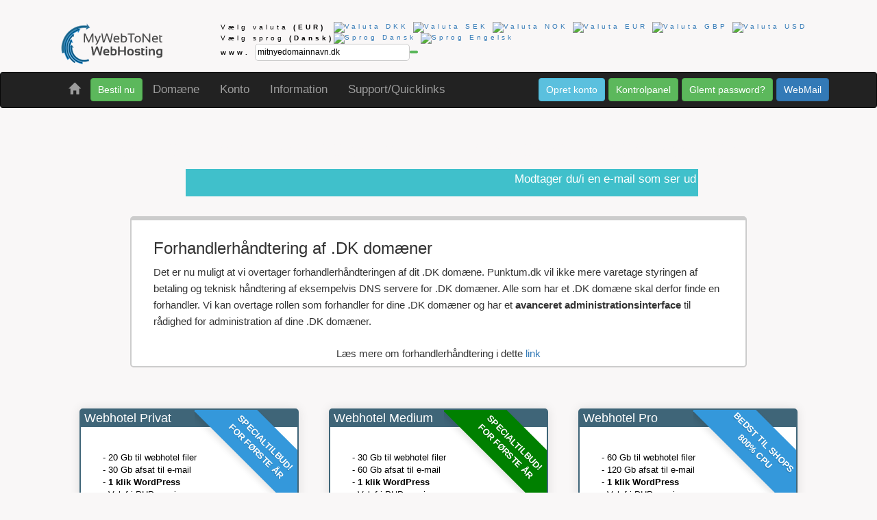

--- FILE ---
content_type: text/html; charset=iso-8859-1
request_url: https://www.webhosting.dk/?nl=DKK&nc=EUR&fromdomain=filofax.dk&
body_size: 9077
content:
<!DOCTYPE html>
<html>
<head>


<link rel="alternate" hreflang="x-default" href="https://www.webhosting.dk/?nl=DKK" />
<link rel="alternate" href="https://www.webhosting.dk/?nl=ENG" hreflang="en" />
<link rel="alternate" href="https://www.webhosting.dk/?nl=DKK" hreflang="da" />


<meta name="google-site-verification" content="gXUIzgloTQtqKz2b4W4T-QX89ywK8mS07qsl5ZpsTcU" />
<link rel="canonical" href="https://www.webhosting.dk">
<meta name="Robots" content="index, follow">
<xmeta charset="iso-8859-1">
<meta charset="UTF-8">







	<meta name="Language" content="Danish">
	<meta name="description" content="Webhosting.dk, Danmarks førende domæne og webhotel hosting firma. Altid billige domæner og webhoteller. Servere optimeret til WordPress.">


<meta name="viewport" content="width=device-width, initial-scale=1.0">
<meta http-equiv="Cache-Control" content="no-cache, no-store, must-revalidate"/>
<meta http-equiv="Pragma" content="no-cache"/>
<meta http-equiv="Expires" content="0"/>
<link rel="shortcut icon" href="/favicon.ico" >
<link rel="icon" href="/favicon.png" type="image/png" >




	<title>Webhosting.dk webhotel. Altid billige domæner og webhoteller. Hav dine hjemmesider hos os.</title>
<link rel="stylesheet" href="w3.css">
<link rel="stylesheet" href="whnew.css">
<link rel="stylesheet" href="cornerribbons2.css">
<link rel="stylesheet" href="/css/font-awesome.min.css">

</head>



<body bgcolor="#F9F7F7"  link="#000000" vlink="#000000" alink="#000000">
<style>
.w3-whbgcolor,.w3-hover-whbgcolor:hover,.w3-whbgcolor,.w3-hover-whbgcolor:hover{color:#000!important;background-color:#F9F7F7!important}
</style>
<div class="container">
<div class="w3-bar w3-black">
 <div class="w3-bar w3-white w3-wide w3-padding w3-card w3-whbgcolor">
   <a href="/" class="w3-align-bottom"><br><img src="/importantimages/webhosting.dk/logosmall.png" alt="Webhosting.dk, altid billige domæner og webhoteller"></a>
    <div class="w3-right w3-tiny">
        <div class="w3-container w3-tiny">
		


			<link rel='alternate' href='https://www.webhosting.dk/index.php' hreflang='da' />


						<table><tr><td>
													V&aelig;lg valuta <b>(EUR)</b>
						  
						</td><td>
						<a href='?nc=DKK&fromdomain=filofax.dk&'><img src='/images/denmark.png' border=0 width='16' alt='Valuta DKK' height='16'></a>
						<a href='?nc=SEK&fromdomain=filofax.dk&'><img src='/images/sweden.png' border=0 width='16' alt='Valuta SEK' height='16'></a>
						<a href='?nc=NOK&fromdomain=filofax.dk&'><img src='/images/norway.png' border=0 width='16' alt='Valuta NOK' height='16'></a>
						<a href='?nc=EUR&fromdomain=filofax.dk&'><img src='/images/eu.png' border=0 width='16' alt='Valuta EUR' height='16'></a>
						<a href='?nc=GBP&fromdomain=filofax.dk&'><img src='/images/uk.png' border=0 width='16' alt='Valuta GBP' height='16'></a>
						<a href='?nc=USD&fromdomain=filofax.dk&'><img src='/images/us.png' border=0 width='16' alt='Valuta USD' height='16'></a>
						</td></tr>
						<tr><td>
																			V&aelig;lg sprog <b>(Dansk)</b>
						  
						
						</td><td>

																					<a href='/?nl=DKK&nc=EUR&fromdomain=filofax.dk&'><img src='/images/denmark.png' border=0 width='15' alt='Sprog Dansk' height='15'></a>
								<a href='/?nl=ENG&nc=EUR&fromdomain=filofax.dk&'><img src='/images/uk.png' border=0 width='15' alt='Sprog Engelsk' height='15'></a>
							  
												</td></tr>
						</table>
								<table border=0><tr><td>

				<form name="domainseektop" action="https://www.webhosting.dk/cgi-bin/domainseek.pl" style="margin-bottom:0" method="POST" >
					<b>www.</b>
					<input type="text" size="30" style="padding:3px" name="seekdomain" class="w3-small roundedcornerswhsmallinput" value="mitnyedomainnavn.dk" onfocus="this.value='';" >
					<input type="hidden" name="ext_konto" value ="">
					<input type="hidden" name="ext_kontopasswd" value ="">
					<input type="hidden" name="konto" value ="">
					<input type="hidden" name="kontopasswd" value ="">
                                	<input type="hidden" name="language" value ="DKK">
                                	<input type="hidden" name="ordersystemnew" value ="1">
                                	<input type="hidden" name="merchant" value ="webhosting.dk">
					<input type="hidden" name="currency" value ="EUR">
				</td><td>
		                        <button type="submit" class="btn btn-success btn-xs" value="Find domæne"><i class="fa fa-search"></i></button>
								</td></tr></table>
				</form>
    	  </td>
	</tr>
     </table>
        </div>
    </div>
  </div>
 </div>
</div>
<div class="w3-content w3-center" style="max-width:4000px">


	<link rel="stylesheet" href="/javaweuse/bootstrap.min.css">
	<script src="/javaweuse/jquery.min.js" nonce="rAnd0m"></script>
	<script src="/javaweuse/bootstrap.min.js" nonce="rAnd0m"></script>




<style>
/* navbar */
.navbar-default {
    background-color: #e8e8e8;
    border-color: #E7E7E7;
}
/* Title */
.navbar-default .navbar-brand {
    color: #777;
}
.navbar-default .navbar-brand:hover,
.navbar-default .navbar-brand:focus {
    color: #5E5E5E;
}
/* Link */
.navbar-default .navbar-nav > li > a {
    color: #777;
}
.navbar-default .navbar-nav > li > a:hover,
.navbar-default .navbar-nav > li > a:focus {
    color: #333;
}
.navbar-default .navbar-nav > .active > a,
.navbar-default .navbar-nav > .active > a:hover,
.navbar-default .navbar-nav > .active > a:focus {
    color: #555;
    background-color: #E7E7E7;
}
.navbar-default .navbar-nav > .open > a,
.navbar-default .navbar-nav > .open > a:hover,
.navbar-default .navbar-nav > .open > a:focus {
    color: #555;
    background-color: #D5D5D5;
}
/* Caret */
.navbar-default .navbar-nav > .dropdown > a .caret {
    border-top-color: #777;
    border-bottom-color: #777;
}
.navbar-default .navbar-nav > .dropdown > a:hover .caret,
.navbar-default .navbar-nav > .dropdown > a:focus .caret {
    border-top-color: #333;
    border-bottom-color: #333;
}
.navbar-default .navbar-nav > .open > a .caret,
.navbar-default .navbar-nav > .open > a:hover .caret,
.navbar-default .navbar-nav > .open > a:focus .caret {
    border-top-color: #555;
    border-bottom-color: #555;
}
/* Mobile version */
.navbar-default .navbar-toggle {
    border-color: #DDD;
}
.navbar-default .navbar-toggle:hover,
.navbar-default .navbar-toggle:focus {
    background-color: #DDD;
}
.navbar-default .navbar-toggle .icon-bar {
    background-color: #CCC;
}
@media (max-width: 767px) {
    .navbar-default .navbar-nav .open .dropdown-menu > li > a {
        color: #777;
    }
    .navbar-default .navbar-nav .open .dropdown-menu > li > a:hover,
    .navbar-default .navbar-nav .open .dropdown-menu > li > a:focus {
          color: #333;
    }

}
* body {
	background-color: #F9F7F7;
	font-size: 17px;
}


</style>

<nav class="navbar navbar-inverse">
  <div class="container">
    <!-- Brand and toggle get grouped for better mobile display -->
    <div class="navbar-header">
      <button type="button" class="navbar-toggle collapsed" data-toggle="collapse" data-target="#bs-navbar-collapse-1" aria-expanded="false">
        <span class="sr-only">Toggle navigation</span>
        <span class="icon-bar"></span>
        <span class="icon-bar"></span>
        <span class="icon-bar"></span>
      </button>
    </div>

    <!-- Collect the nav links, forms, and other content for toggling -->
    <div class="collapse navbar-collapse" id="bs-navbar-collapse-1">
      <ul class="nav navbar-nav w3-left-align">
	<li>
		<a href="/"><span class="glyphicon glyphicon-home" aria-hidden="true"></span></a>
	</li>

      <ul class="nav navbar-nav navbar-left">

  	<a href="/DKK/createoffernew.php" class="btn btn-success navbar-btn" style="padding:6px 10px">Bestil nu</a>
	</ul>
        <li class="dropdown">
          <a href="#" class="dropdown-toggle" data-toggle="dropdown" role="button" aria-haspopup="true" aria-expanded="false">Domæne</a>
          <ul class="dropdown-menu">
      			<li><a href="https://www.webhosting.dk/DKK/dkdomainchecker.php"><b>Check .DK domæne for deaktivering</b></a></li>
      			<li><a href="https://www.webhosting.dk/DKK/changeaccount.php">Flyt domæne/webhotel til anden konto</a></li>
      			<li><a href="https://www.webhosting.dk/DKK/createoffernew.php"><b>Opret ordre på domæne,mail eller webhotel</b></a></li>
      			<li><a href="https://www.webhosting.dk/DKK/cancelourinvoicing.php">Opsig forhandler fakturering på domæne</a></li>
      			<li><a href="https://www.webhosting.dk/DKK/cancelhosting.php">Opsig eller skift abonnementstype på domæne</a></li>

          </ul>
        </li>
        <li class="dropdown">
          <a href="#" class="dropdown-toggle" data-toggle="dropdown" role="button" aria-haspopup="true" aria-expanded="false">Konto</a>
          <ul class="dropdown-menu">
                         <li><a href="https://www.webhosting.dk/DKK/accountlogin.php">Login på konto</a></li>
                           <li><a href="https://www.webhosting.dk/DKK/createaccount.php">Opret ny konto</a></li>
                           <li><a href="https://www.webhosting.dk/DKK/deleteaccount.php">Slet konto</a></li>
                           <li><a href="https://www.webhosting.dk/DKK/accountsend.php">Glemt konto navn eller password?</a></li>
                           <li><a href="https://www.webhosting.dk/DKK/changeaccountpwd.php">Skift password til webhosting.dk konto/kontrolpanel</a></li>
                           <li><a href="https://www.webhosting.dk/DKK/remove2fa.php">Frakobl 2FA på min konto</a></li>

          </ul>
        </li>
        <li class="dropdown">
          <a href="#" class="dropdown-toggle" data-toggle="dropdown" role="button" aria-haspopup="true" aria-expanded="false">Information</a>
          <ul class="dropdown-menu">
	      	<li><a href="https://www.webhosting.dk/DKK/prices.php" class="w3-hide-small">Prisliste for billige domæner</a></li>
	      	<li><a href="https://www.webhosting.dk/DKK/pricesnarrow.php" class="w3-hide-medium w3-hide-large">Prisliste for billige domæner</a></li>
	      	<li><a href="https://www.webhosting.dk/DKK/productmatrix.php" class="w3-hide-small">Prisliste for mail og webhoteller, produktsammenligning</a></li>
	      	<li><a href="https://www.webhosting.dk/DKK/productmatrixtiny.php" class="w3-hide-medium w3-hide-large">Prisliste for mail og webhoteller, produktsammenligning</a></li>
	      	<li><a href="https://www.webhosting.dk/DKK/ipcheck.php" class="w3-hide-small">Hvilket IP nummer har jeg?</a></li>
	      	<li><a href="https://www.webhosting.dk/cgi-bin/serverstatus.pl?merchant=webhosting.dk&language=DKK">Server status / Driftsinformation</a></li>
	      	<li><a href="https://www.webhosting.dk/DKK/companyinfo.php">Firma information</a></li>
	      	<li><a href="https://www.webhosting.dk/cgi-bin/domainscannerview.pl?language=DKK" target=_blank>Se de sidste udløbne .DK domæner</a></li>
	      	<li><a href="http://php73serv1.webhosting.dk/bench.php?numtimes=3" target=_blank>PHP test script</a></li>
	      	<li><a href="https://www.webhosting.dk/DKK/supportchatbot.php"><b>Kontakt os via e-mail / formular</b></a></li>

          </ul>
        </li>
        <li class="dropdown">
          <a href="#" class="dropdown-toggle" data-toggle="dropdown" role="button" aria-haspopup="true" aria-expanded="false">Support/Quicklinks</a>
          <ul class="dropdown-menu">
     			   <li><a href="https://www.webhosting.dk/DKK/pop3setup.php">Login til mit postkasse kontrolpanel</a></lI>
      			   <li><a href="https://www.webhosting.dk/DKK/changepassword.php" >Skift mit mail password</a></li>
      			   <li><a href="https://www.webhosting.dk/DKK/validateemail.php" >Valider min E-mail adresse med ICANN</a></lI>
      			   <li><a href="https://support.webhosting.dk/DKK" target=_blank ><b>Support sektion</b></a></lI>
			   				   <li><a href="https://support.webhosting.dk/DKK/index.php?p=search&srcText=ventelist&submit=Go&cat_id=&srcWhat=" target=_blank >Venteliste domæne, hvordan gør jeg det?</a></lI>
	
						      	<li><a href="https://www.webhosting.dk/DKK/supportchatbot.php"><b>Kontakt os via e-mail / formular</b></a></li>

          </ul>
        </li>
    </ul>
      <ul class="nav navbar-nav navbar-right">
		<a href="https://www.webhosting.dk/DKK/createaccount.php" class="btn btn-info navbar-btn"  style="padding:6px 10px">Opret konto</a>
		<a href="https://www.webhosting.dk/DKK/accountlogin.php" class="btn btn-success navbar-btn"  style="padding:6px 10px">Kontrolpanel</a>
		<a href="https://www.webhosting.dk/DKK/accountsend.php" class="btn btn-success navbar-btn"  style="padding:6px 10px">Glemt password?</a>
				<a href="https://www.webhosting.dk/DKK/webmaillogin.php" class="btn btn-primary navbar-btn" style="padding:6px 10px" target=_blank>WebMail</a>
      </ul>
    </div><!-- /.navbar-collapse -->
  </div><!-- /.container-fluid -->
</nav>


<table width='100%'><tr><td align='right'></td></tr></table>
<h1><span style="color:#F9F7F7;" class="w3-hide-small">WebHosting.dk webhotel. Altid billige dom&aelig;ner og webhoteller<span></h1>






<style>
#ticker {
    margin-bottom: 5px;
    padding-left: 15px;
    padding-right: 5px;
    font-family: "Segoe UI", Optima, Helvetica, Arial, sans-serif;
    line-height: 1.8em;
}

#ticker-box {
    background-color: #40C0CB;
    color: #FFF;
}
</style>


<script src="javascript-news-ticker/news-ticker.js"></script>
    <center>
    <table width=60%><tr><td>
    <div id="ticker">
        <div id="ticker-box">
            <ul>
                <li>Modtager du/i en e-mail som ser ud til at komme fra os om at dit domænenavn er ved at udløbe, og e-mailens afsender domæne ikke er @webhosting.dk, er e-mailen falsk og skal slettes. Der er en del af den type e-mails i omløb og e-mailen er et forsøg på at franarre kortoplysninger fra dig/jer. Det er derfor <b>vigtigt</b> at e-mailen slettes med det samme og at linket ikke trykkes. E-mailen ligner den kommer fra os men hverken afsenderadressen eller linket i den pågældende e-mail, er linket til vores system. Samme gælder for e-mails med tilbagebetaling fra Sygeforsikring Danmark, at din Brobizz er ved at udløbe, Spotify abonnement som inaktiveres og andre finurlige forsøg på at phishe kreditkortoplysninger ud. Der er ligeledes e-mails omkring fejlbetalinger og mange andre gode ideer for at fiske oplysninger ud, kommer mailen ikke fra den du forventer, se afsender adresse/domænenavn, skal den slettes. Alle e-mails der kommer fra os vil have @webhosting.dk som afsender og ligeledes indeholde link med https://www.webhosting.dk som link URL.
                </li>
            </ul>
        </div>
    </div>
        <script>startTicker('ticker-box', {speed:8, delay:1000});</script>
	</td></tr></table>
	<br>

			<div class="roundedcornerswhsmall w3-padding w3-container w3-topbar w3-margin-left w3-margin-right w3-margin-bottom w3-left-align" id="inner" style="max-width:900px">
   	<div class="w3-row">
	  <div class="w3-full w3-container">
			<span><h3>Forhandlerhåndtering af .DK domæner</h3></span>
			<span class="w3-medium">
			Det er nu muligt at vi overtager forhandlerhåndteringen af dit .DK domæne. Punktum.dk vil ikke mere varetage styringen af betaling og teknisk håndtering af eksempelvis DNS servere for .DK domæner. Alle som 
			har et .DK domæne skal derfor finde en forhandler. Vi kan overtage rollen som forhandler for dine .DK domæner og har et <b>avanceret administrationsinterface</b> til rådighed for administration af dine .DK domæner.<br><br>
			<center>Læs mere om forhandlerhåndtering i dette <a href='#showforhandler'>link</a>
			</span>
	</div>
	</div>
	</div>
	
	<br><br>
	
<!iframe	style="width: 400px; height: 600px;" src="https://app.fastbots.ai/embed/clu0fday00187s9b3c6ozqj34"><!/iframe>
<!script defer src="https://app.fastbots.ai/embed.js" data-bot-id="clu0fday00187s9b3c6ozqj34"><!/script>

<a name="orderboxes"></A>
<div id="outer">
	<div class="w3-cell" id="inner" style="margin:20px">
	<div class="box roundedcornerswhsmalltest">
  <div class="ribbon ribbon-top-right"><span><font face="Helvetica" size="2" >Specialtilbud!<br>For første år</span></div></font><font size="2">
	<p class="w3-large" style="background-color:#3F6578;color:white;margin:0px 0px 0px 00px;text-align:left">&nbsp;Webhotel Privat</p>
	  <div class="w3-white w3-half w3-container" style="height:480px;">
		<div class="w3-container w3-cell w3-left-align">
			<br><br>
	- 20 Gb til webhotel filer<br>
	- 30 Gb afsat til e-mail<br>
	- <b>1 klik WordPress</B><br>
	- Valgfri PHP version<br>
	- 1024 Mb PHP memory limit<br>
	- 100% CPU allokering (2 CPU)<br>
	- Omfattende backup og spamfilter<br>
		<br>	<center>
<table width=185><tr>
<td align='center'><img src='https://www.webhosting.dk/webicons/emailicon.png' height=50 width=50 border=0></td>
<td align='center'><img src='https://www.webhosting.dk/webicons/joomlaicon.png' height=50 width=50  border=0></td>
<td align='center'><img src='https://www.webhosting.dk/webicons/wordpressicon.png' height=50 width=50  border=0></td>
</tr></table>


					<p class="w3-large"> Specialtilbud!</p>
		 
		 <center>
	<center><span class='w3-xlarge'>2 EUR</span>		</center><br>
					Per m&aring;ned, første 12 m&aring;neder<br><br>
			<center>Derefter 6 EUR  per måned (Faktureres per år)		
		 
		 
		
		<br><center><br>
		<a class='w3-button w3-green w3-hover-light-green w3-round-large w3-medium w3-border' href='/DKK/createoffernewadddomain.php?orderphpbasic=J&nl=DKK&nc=EUR'  style='text-decoration:none;width:245px'>Bestil Webhotel Privat (2 CPU)</a>	<br>
	<span class="w3-hide-small"><a href="/DKK/productmatrix.php" class="w3-tiny" style="text-decoration:none"><br>Se produktsammenligning</a></span>
	<span class="w3-hide-medium w3-hide-large"><a href="/DKK/productmatrixtiny.php" class="w3-tiny" style="text-decoration:none"><br>Se produktsammenligning</a></span>

	<br><br>
	  </div>
</div>
</div>	</div>
	<div class="w3-cell" id="inner"  style="margin:20px">
	<div class="box roundedcornerswhsmalltest">
  <div class="ribbon ribbon-top-right"><span style="background-color: green;"><font face="Helvetica" size="2">Specialtilbud!<br>For første år</span></div></font><font size="2">
	<p class="w3-large" style="background-color:#3F6578;color:white;margin:0px 0px 0px 00px;text-align:left">&nbsp;Webhotel Medium</p>
	  <div class="w3-white w3-half w3-container" style="height:480px;">
		<div class="w3-container w3-cell w3-left-align">
			<br><br>
	- 30 Gb til webhotel filer<br>
	- 60 Gb afsat til e-mail<br>
	- <b>1 klik WordPress</B><br>
	- Valgfri PHP version<br>
	- 1536 Mb PHP memory limit<br>
	- 400% CPU allokering (4 CPU)<br>
	- Omfattende backup og spamfilter<br>
 
 
		<br><center>	
<table width=185 bgcolor=white><tr>
<td align='center'><img src='https://www.webhosting.dk/webicons/joomlaicon.png' height=50 width=50  border=0></td>
<td align='center'><img src='https://www.webhosting.dk/webicons/wordpressicon.png' height=50 width=50  border=0></td>
<td align='center'><img src='https://www.webhosting.dk/webicons/drupallogo.png' height=50 width=50 border=0></td>
</tr></table>

					<p class="w3-large"> Specialtilbud!</p>
		 
		 <center>
	<center><span class='w3-xlarge'>3 EUR</span>		</center><br>
					Per m&aring;ned, første 12 m&aring;neder<br><br>
			<center>Derefter 8 EUR  per måned (Faktureres per år)		
		 
		 



		<br><center><br>
		<a class='w3-button w3-green w3-hover-light-green w3-round-large w3-medium w3-border' href='/DKK/createoffernewadddomain.php?orderphplite=J&nl=DKK&nc=EUR'  style='text-decoration:none;width:245px'>Bestil Webhotel Medium (4 CPU)</a>	<br>
	<span class="w3-hide-small"><a href="/DKK/productmatrix.php" class="w3-tiny" style="text-decoration:none"><br>Se produktsammenligning</a></span>
	<span class="w3-hide-medium w3-hide-large"><a href="/DKK/productmatrixtiny.php" class="w3-tiny" style="text-decoration:none"><br>Se produktsammenligning</a></span>

	<br><br>

	  </div>
</div>
</div>	</div>
	<div class="w3-cell" id="inner" style="margin:20px">
	<div class="box roundedcornerswhsmalltest">
  <div class="ribbon ribbon-top-right"><span><font face="Helvetica" size="2">Bedst til shops<br>800% CPU</span></div></font><font size="2">
	<p class="w3-large" style="background-color:#3F6578;color:white;margin:0px 0px 0px 00px;text-align:left">&nbsp;Webhotel Pro</p>
	  <div class="w3-white w3-half w3-container" style="height:480px;">
		<div class="w3-container w3-cell w3-left-align">
			<br><br>
	- 60 Gb til webhotel filer<br>
	- 120 Gb afsat til e-mail<br>
	- <b>1 klik WordPress</B><br>
	- Valgfri PHP version<br>	
	- <b>3072 Mb</B> PHP memory limit<br>
        - <b>800% CPU</b> allokering (8 CPU)<br>
	- Omfattende backup og spamfilter<br>

 
 
		<br><center>
<table width=185><tr>
<td align='center'><img src='https://www.webhosting.dk/webicons/joomlaicon.png' height=50 width=50  border=0></td>
<td align='center'><img src='https://www.webhosting.dk/webicons/drupallogo.png' height=50 width=50 border=0></td>
<td align='center'><img src='https://www.webhosting.dk/webicons/wordpressicon.png' height=50 width=50  border=0></td>
</tr></table>

					<p class="w3-large"> Specialtilbud!</p>
		 
		 	<center>
	<center><span class='w3-xlarge'>5 EUR</span>		</center><br>
					Per m&aring;ned, første 12 m&aring;neder<br><br>
			<center>Derefter 14 EUR  per måned (Faktureres per år)		
		 
		 

		
		<br><center><br>
		<a class='w3-button w3-green w3-hover-light-green w3-round-large w3-medium w3-border' href='/DKK/createoffernewadddomain.php?ordergrundprisphp=J&nl=DKK&nc=EUR'  style='text-decoration:none;width:245px'>Bestil Webhotel Erhverv (8 CPU)</a>	<br>
	<span class="w3-hide-small"><a href="/DKK/productmatrix.php" class="w3-tiny" style="text-decoration:none"><br>Se produktsammenligning</a></span>
	<span class="w3-hide-medium w3-hide-large"><a href="/DKK/productmatrixtiny.php" class="w3-tiny" style="text-decoration:none"><br>Se produktsammenligning</a></span>

	<br>
	  </div>
</div>
</div>
</div>	</div>
<!/div>
<br>


		<br>
	<section id="showforhandler">
	  <div class="roundedcornerswhsmall w3-padding w3-container w3-topbar w3-margin-left w3-margin-right w3-margin-bottom w3-left-align" id="inner" style="max-width:1100px">
   	  <div class="w3-row">
	  <div class="w3-full w3-container">
			<span><h3>Forhandlerhåndtering af .DK domæner</h3></span>
			<span class="w3-small">
			Det er nu muligt at vi overtager forhandlerhåndteringen af dit .DK domæne. Punktum.dk vil ikke mere varetage styringen af betaling og teknisk håndtering af eksempelvis DNS servere for .DK domæner. Alle som 
			har et .DK domæne skal derfor finde en forhandler.
			<br><br>
			<b>Hvordan overdrager jeg forhandlerhåndteringen til webhosting.dk?</b><br>
			Efter du er logget ind på din <a href='/DKK/accountlogin.php'>konto</a> vil du, efter du har trykket ikonet <b>Avanceret oversigt</b>, se et <b>Indflyt domæne</b> link ude til højre i oversigten udfor de domæner som kan flyttes til vores system. Koden til indflytning kan du hente hos Punktum.dk hvis dit domænenavn håndteres af Punktum.dk, eller hos den udbyder der håndterer dit domænenenavn idag. Er domænet
			ikke i vores system skal der laves en ordre på flytning af eksisterende domæne som vist her:<br><br>
			<center><img src='/images/DKK/frontpagetransferdomain.jpg'></center><br><br>
			så domænet kommer ind i vores system under din konto, efter domænet er oprettet i vores system vil domænet forekomme under <B>Avanceret oversigt</b> ikonet. Du kan have alle de domæner du vil på din konto, DNS hosting er <b>gratis</b> for .DK domæner. Du kan nu overdrage forhandlerhåndteringen af dit domænenavn til os.<br><br>Skift af DNS servere sker ikke i forbindelse med at din ordre laves, dine nuværende DNS servere forbliver som de er medmindre man selv anmoder om skift af DNS servere i domænets .DK kontrolpanel som forefindes i <b>Avanceret oversigt</b> ikonet.<br><br>
			<b>Mister jeg forudbetalt periode på mine .DK domæner?</b><br>
			Forudbetalt periode flyttes med over ved indflytning til vores system, du vil således ikke få en regning for fornyelse førend din nuværende periode er ved at udløbe. Administration af dit .DK er derfor <b>gratis</b> i den
			første periode indtil fakturering for forlængelse af domænet. Har du domæner hos en anden udbyder kan du flytte dem til vores system ved at oprette en ordre. Prisen for indflytning af et .DK  er DKK <b>1.25</b> inklusive moms.
			<br><br>
			<b>Flytning af mange domæner?</b><br>
			For kunder hvor ID vi har i vores system er det samme som domænet er registreret under, de der en mulighed for at lave en flytning hvor alle domæner kommer med over. Funktionen ser du ved at logge ind på din konto. Ved at benytte funktionen kan man flytte alle de .DK domæner hvor muligheden foreligger over med det samme. Forekommer funktionen ikke skal man lave den manuelle process med <b>Indflyt domæne</b>.
			<br><br>
			<b>Hvilken pris skal jeg betale for forhandlerhåndtering og fornyelse af .DK domæne?</b><br>
			Vi har besluttet at den pris vi tager for forhandlerhåndteringen og fornyelse af domæne bliver DKK 79,00 + moms, DKK 98.75 inklusive moms, om året. Du faktureres først når den eksisterende periode du allerede har betalt for, er ved at udløbe. Har du eksempelvis betalt 3 år frem i tiden hos Punktum.dk vil du ikke få en regning før om 3 år for fornyelse. 
			Prisen for fornyelse angivet er en vejledende pris gældende for dags dato.
			<br><br>
			<b>Hvilke funktioner inkluderer forhandlerhåndteringen?</b><br>
			Forhandlerhåndtering inkluderer:<br><br>
				<center>
				<table class='roundedcornerswh' width='900'><tr><td>
						<table>
							<tr><td><br></td></tr>
							<tr><td width='20'></td><td>Fakturering og fornyelse af .DK domænet</td></tr>
							<tr><td width='20'></td><td>Skift/ændring af DNS servere til af Punktum.dk <b>godkendte</b> DNS servere</td></tr>
							<tr><td width='20'></td><td>Styring af DNSSEC/DS (DNS security) hvis muligt af DNS udbyder (alle vores kunder har DNSSEC, check med evt. anden DNS udbyder)</td></tr>
							<tr><td width='20'></td><td>Overdragelse af håndtering til anden <b>godkendt</b> registrar, eller skift til Punktum.dk som registrar</td></tr>
							<tr><td width='20'></td><td>Opsigelse af fornyelse af domænet</td></tr>
							<tr><td><br></td></tr>
						</table>
					</td></tr>
				</table>
				</center>
			<br>
			<b>Kan jeg opsige forhandlerhåndteringen hos Webhosting A/S?</b><br>
			Man kan til enhver tid opsige at vi er forhandler af et .DK domæne, enten ved at overdrage kontrollen tilbage til Punktum.dk (hvis muligt, denne mulighed udfases af Punktum.dk) eller flytte det til en anden udbyder som tilbyder forhandlerhåndtering. Du vil kunne se disse muligheder i .DK ikonet i dit kontrolpanel.
			<br><br>
			<b>Hvordan håndteres nyregistreringer?</b><br>
			<b>Alle</B> .DK nyregistreringer vil ligeledes foretages med os som forhandler, det betyder der oprettes et <b>nyt</b> Punktum.dk ID som er linket til os, dit eksisterende Punktum.dk ID er linket til Punktum.dk og kan derfor ikke bruges af os.<br><br>
			</span>
	</div>
	</div>
	</div>
	</section>
	

	<div class="roundedcornerswhsmall w3-padding w3-container w3-topbar w3-margin-left w3-margin-right w3-margin-bottom w3-left-align" id="inner" style="max-width:1100px">
   <div class="w3-row">
	  <div class="w3-half w3-container">
			<br>
			<span class="w3-xlarge"><h2>Brug for et WordPress webhotel?</h2></span>
				<span class="w3-medium">
					WebHosting.dk tilbyder webhoteller specielt optimerede
					til WordPress. Hav din WordPress hjemmeside hos os. Som noget nyt tilbyder vi muligheden for <b>Redis caching</b> på alle vore PHP 7 og PHP 8 servere. Redis kan
					gøre dit site markant hurtigere. <b>Redis caching</b> er <b>gratis</b> med i din Webhotel pakke. Bruger du WordPress kan <b>Redis</b> bruges ved at installere et plugin.
					<br><br>
					Skal du bruge WordPress på dit webhotel har vi gjort det nemt. Alle webhoteller har <b>1 klik installation</b> af WordPress direkte fra dit kontrolpanel, din WordPress installation er i luften indenfor få minutter.
					<br><br>
					Brug for <b>HTTPS/SSL</b> til dit webhotel? Vi tilbyder <b>gratis</B> LetsEncrypt SSL certifikat med nem installering af SSL direkte fra dit domænes kontrolpanel.<br><br>
					Se mere information omkring webhotel i vores <a href='https://www.webhosting.dk/DKK/productmatrix.php'><b>produktsammenligning.</b></a>
					<br><br>
                                        Vores mailservere er beskyttet af ClamAV/Cisco antivirus, alle indgående og udgående e-mails scannes for virus, vi fanger 99.99% af alle virus.
				</span>
					<br><br>
					<img src='/images/wp.png' border=0>
					<br>
	  </div>
	  <div class="w3-rest w3-container w3-center">
			<div class="w3-container w3-cell">
				<br><br>
				<div class="w3-container"><img src="/images/wp2.webp" alt="Danmarks bedste WordPress webhotel" title="Danmarks bedste WordPress webhotel" border=0 style="width:100%" ></div>
				<br><br>
				<br>
			</div>
	  </div>
   </div>
</div>










<header class="w3-container w3-center w3-padding-2">
<div class="w3-content w3-padding w3-hide-small" style="max-width:520px" >
  <br>
  <div id="outer">
   <div class="w3-container roundedcornerswhsmall" style="max-width:520px" id="inner">
    <h2 class="w3-large w3-text-white">
        <span class="w3-opacity-min"  style="background-color:#F9F7F7;color:black;max-width:300px" >

                <b><span style="background-color:white">Find dit billige domæne her</span></b>
                <form name="domainseek2" action="/cgi-bin/domainseek.pl" method="POST">
			<input type="text" size="30"  class="roundedcornerswhsmallinput" style="padding:3px;background-color:white" name="seekdomain" value="mitnyedomainnavn.dk" onfocus="this.value='';" ><input type="hidden" name="ext_konto" value ="">
			<input type="hidden" name="whsid" value =""><input type="hidden" name="ext_kontopasswd" value ="">
                        <input type="hidden" name="konto" value ="">
                        <input type="hidden" name="kontopasswd" value ="">
                        <input type="hidden" name="ordersystemnew" value ="1">
                        <input type="hidden" name="language" value ="DKK">
                        <input type="hidden" name="merchant" value ="webhosting.dk">
                        <input type="hidden" name="currency" value ="EUR">
                        <button type="submit" class="btn btn-success btn-sm" value="Søg domæne"><i class="fa fa-search"></i></button>
                        </form>
        </span> </h2>
  </div>
 </div>
</div>
</header>

<br>

<div class="roundedcornerswhsmall w3-padding w3-container w3-topbar w3-margin-left w3-margin-right w3-margin-bottom w3-left-align" id="inner" style="max-width:1100px">
   <div class="w3-row">
	  <div class="w3-half w3-container">
			<br>
			<span class="w3-xlarge"><h2>Brug for en e-mailserver?</h2></span>
				<span class="w3-medium">
					Med et Mailhotel hos WebHosting.dk har du altid adgang til din e-mail. Vi tilbyder adgang til din e-mail fra din PC, Tablet, Mobil og også vores avancerede WebMail.				
					<br><br>
					Vi tilbyder Mailhotel med op til 64Gb per postkasse, har du Webhotel på vores systemer er Mailhotel allerede en del af dit webhotel og koster ikke ekstra.
					<br><br>
					Adgang til e-mail er sikret med de nyeste SSL/TLS protokoller. Din e-mail server understøtter standardprotokoller som IMAP,IMAPS,POP3 og POP3S.
					<br><br>
					Vores mailservere er beskyttet af ClamAV/Cisco antivirus, alle indgående og udgående e-mails scannes for virus, vi fanger 99.99% af alle virus.
					<br><br>
					Se mere information omkring Mailhotel i vores <a href='https://www.webhosting.dk/DKK/productmatrix.php'><b>produktsammenligning.</b></a>
				</span>
					<br><br>
	  </div>
	  <div class="w3-rest w3-container w3-center">
			<div class="w3-container w3-cell">
				<br><br>
				<div class="w3-container"><img src="/images/roundcube.png" alt="Danmarks bedste WordPress webhotel" title="Danmarks bedste Mailhotel" border=0 style="width:100%" ></div>
				<br><br>
				<br>
			</div>
	  </div>
   </div>
</div>



<div id="outer">
 <div class="roundedcornerswhsmall w3-padding w3-container w3-topbar w3-margin-left w3-margin-right w3-margin-bottom w3-left-align" id="inner" style="max-width:1100px">
   <div class="w3-row">
	  <div class="w3-half w3-container">
		<div class="w3-container w3-cell">
			<br><br>
			<div class="w3-container"><img src="/images/analytics2.webp" alt="Hurtigt WordPress webhotel" title="Hurtigt WordPress webhotel" border=0 style="width:100%"></div>
			<br><br>
		</div>
	  </div>
	  <div class="w3-half w3-container">
			<br>
			<span class="w3-xlarge"><h2>Hvorfor webhosting.dk?</h2></span>
				<span class="w3-medium">
					WebHosting.dk er Danmarks ældste webhotel udbyder. Vi startede
					allerede tilbage i 1996. Med erfaring kommer stabilitet, vi har en oppetid på over 99.9% på vore systemer.
					<br><br>
					Alle servere er lokaliseret i Danmark for bedste oppetid og hurtigste forbindelser. Et perfekt miljø for din egen hjemmeside.
					<br><br>
					Vores servere er hurtige og hoster mange hjemmesider lavet i WordPress, Joomla og mange andre systemer.
					<br><br>
					Vi har altid gode tilbud p&aring; billige dom&aelig;ner og webhoteller, hav din egen hjemmeside hos os.
				</span>
	  </div>
   </div>
</div>



<div id="outer">
	<div class="w3-cell" id="inner" style="margin:20px">
	<div class="box roundedcornerswhsmalltest">
  <div class="ribbon ribbon-top-right"><span style="background-color: green;"><font face="Helvetica" size="2">.DK domæne til<br>egen kostpris</font></span></div><font size="2">
	<p class="w3-large" style="background-color:#3F6578;color:white;margin:0px 0px 0px 0px;text-align:left">&nbsp;Domæner</p>
	  <div class="w3-white w3-half w3-container" style="height:480px;">
		<div class="w3-container w3-cell w3-left-align">
			<br><br>
							- Laveste priser<br>
				- Gratis DNS hosting<br>
				- Mange forskellige typer<br>
				- Avanceret DNS manager<br>
				- Let at opgradere<br>
				- 100% DNS oppetid<br>
				- Hurtig DNS opdatering<br>
				- Gratis 301 viderestilling<br>
								<br>	
		<center>
		<img src='https://www.webhosting.dk/webicons/domains.png' border=0>
					<p class="w3-large"> Domæner fra kun</p>
		 
		 <center>
		<center><span class='w3-xlarge'>9 EUR</span>		<br><br></center>
					Verdens billigste <br><br>
			Registrering med det samme
		 
		 
		<br><center><br><BR>
		<a class='w3-button w3-green w3-hover-light-green w3-round-large w3-large w3-border' href='/DKK/createoffernewadddomain.php?orderdomainonly=J&orderphplite=N&orderphpbasic=N&nl=DKK&nc=EUR'  style='text-decoration:none;width:225px'>Bestil/Flyt domæne</a>	<span class="w3-hide-small"><a href="/DKK/productmatrix.php" class="w3-tiny" style="text-decoration:none"><br>Se produktsammenligning</a></span>
	<span class="w3-hide-medium w3-hide-large"><a href="/DKK/productmatrixtiny.php" class="w3-tiny" style="text-decoration:none"><br>Se produktsammenligning</a></span>
	<br><br>
	  </div>
</div>
</div>
	</div>
	<div class="w3-cell" id="inner"  style="margin:20px">
	<div class="box roundedcornerswhsmalltest">
  <div class="ribbon ribbon-top-right"><span><font face="Helvetica" size="2">Masser af plads<br>til din e-mail</span></div></font><font size="2">
	<p class="w3-large" style="background-color:#3F6578;color:white;margin:0px 0px 0px 00px;text-align:left">&nbsp;Mailhotel</p>
	  <div class="w3-white w3-half w3-container" style="height:480px;">
		<div class="w3-container w3-cell w3-left-align">
			<br><br>
	- 60 Gb afsat til mail<br>
	- 10 IMAP/POP3 postkasser<br>
	- 50 e-mail adresser<br>
	- Hent mail med PC / mobil<br>
	- Avanceret webmail<br>
	- Gratis URL forward<br>
        - ClamAV/Cisco antivirus<br>
        - SSL/TLS p&aring; alle servere<br>
 
 

		<br><center>	
		<img src='https://www.webhosting.dk/webicons/emailicon.png' border=0>
					<p class="w3-large"> Specialtilbud!</p>
		 
		 <center>
	<center><span class='w3-xlarge'>2 EUR</span>		</center><br>
					Per md, første 12 mdr<br><br>
			<center>Derefter 5 EUR  per måned (Faktureres per år)		
		 
		 
		
		<br><center><br>
		<a class='w3-button w3-green w3-hover-light-green w3-round-large w3-large w3-border' href='/DKK/createoffernewadddomain.php?ordermailhotel=J&nl=DKK&nc=EUR'  style='text-decoration:none;width:225px'>Bestil Mailhotel</a>	<span class="w3-hide-small"><a href="/DKK/productmatrix.php" class="w3-tiny" style="text-decoration:none"><br>Se produktsammenligning</a></span>
	<span class="w3-hide-medium w3-hide-large"><a href="/DKK/productmatrixtiny.php" class="w3-tiny" style="text-decoration:none"><br>Se produktsammenligning</a></span>

	<br><br>
	  </div>
</div>
</div>
</div>	</div>
</div>
<br>
<div id="outer">
 <div class="roundedcornerswhsmall w3-padding w3-container w3-topbar w3-margin-left w3-margin-right w3-margin-bottom w3-left-align" id="inner" style="max-width:1100px">
   <div class="w3-row">
	  <div class="w3-half w3-container">
		<div class="w3-container w3-cell">
			<br><br>
			<div class="w3-container"><img src="/images/whfront123.webp" alt="Billige domæner" title="Billige domæner" border=0 style="width:100%"></div>
			<br><br>
		</div>
	  </div>
	  <div class="w3-half w3-container">
			<br>
			<span class="w3-xlarge"><h2>Hvad tilbyder webhosting.dk?</h2></span>
				<span class="w3-medium">
					<li>Vi tilbyder domæner til kostpris, .DK domæner til 79,00 Kr.-<br>
					<li>Mange forskellige PHP versioner, PHP 5.6 til PHP 8.5<br>
					<li>MySQL 8
					<li>Lynhurtige servere med få kunder per serversegment<br>
					<li>Høj oppetid, oppetid er over 99.99%<br>
					<li>Gode backup faciliteter, vi har adskillige kopier af dine data<br>
					<li>ClamAV/Cisco antivirus, vi scanner inden det ankommer til din postkasse<br>
					<li>Servere lokalt i Danmark, hurtig hjemmeside for danske bes&oslash;gende <br>
					<li>Dansk kundesupport<br>
					<br>
				</span>
	  </div>
   </div>
</div>



</div>
<br><br><br><br><br><br><br><br>
	<footer class="w3-container w3-left-align w3-hide-small" style="color:white;background-color:#333333;">
	
<br>
<div id="outer" style="background-color:#333333">
	<div class="w3-row" >
	    <div class="w3-container w3-cell-top" id="inner">
			<div class="w3-container w3-left-align w3-tiny" style="background-color:#333333;padding:0px;margin:0px;">
				<p class="w3-left-align"><a href="http://support.webhosting.dk/DKK" target=_blank><font color='white' size=2>Support sektionen</a></p>
				<p class="w3-left-align"><a href="/DKK/createaccount.php"><font color='white' size=2>Opret konto</a></p>
				<p class="w3-left-align"><a href="https://www.webhosting.dk/DKK/supportchatbot.php"><font color='white' size=2>Kontakt os via formular</a></p>
				<p class="w3-left-align"><a href="/DKK/accountsend.php"><font color='white' size=2>Glemt password?</a></p>
				<br>
			</div>

	    </div>


	    <div class="w3-container w3-cell-top" id="inner">
			<div class="w3-container w3-left-align w3-tiny">
				<p><font size=2>Vi accepterer følgende kort og betalingsmetoder, giro og netbank.</p>
				<p class="" style="padding:0px;margin:0px;">
					<table><tr>
					<td width='35'><img src="/images/mobilepay.png" width='30' height='18' alt='Betal dine billige domæner med MobilePay'></td>
					<td width='35'><img src="/images/edankort.gif" width='30' height='18' alt='Elektronisk Dankort'></td>
					<td width='35'><img src="/images/dankort.gif" width='30' height='18' alt='Dankort betaling'></td>
					<td width='35'><img src="/images/visa_logo.gif" width='30' height='18' alt='Visa betaling'></td>
					<td width='35'><img src="/images/mastercard_logo.gif" width='30' height='18' alt='Mastercard betaling'></td>
					<td width='35'><img src="/images/maestro.gif" width='30' height='18'  alt='Maestro betaling'></td>
					<td width='35'><img src="/images/electron.gif" width='30' height='18' alt='Electron betaling'></td>
					</tr></table>
					&copy; Webhosting A/S
					<br>	
				</p>
			</div>
	    </div>
	</div>
</div>

	<center>	
	<script src="/js/warnCookies.js" nonce="rAnd0m"></script>
	<link href="/css/cookies.css" title="Cookies' warning" rel="stylesheet" type="text/css" />
	<div id="cookiesWarning"></div>
	<script language="JavaScript" type="text/javascript" nonce="rAnd0m">
		        checkCookieExistDKK();
	</script>




<table width='100%'><tr><td align='right'><font color='grey'>Total dk 22646, Forhandlerhåndteret = 626, 2.764% P = 13683.00 phpload:1.85</></td></table>
</footer>
</div>
</body>
</html>

